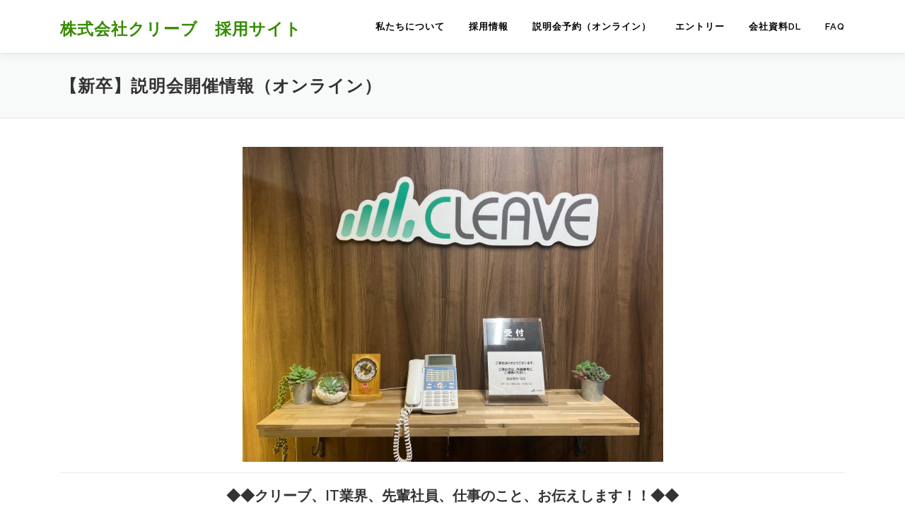

--- FILE ---
content_type: text/html; charset=UTF-8
request_url: http://cleave.co.jp/recruit_top/event/comp-session/
body_size: 8615
content:
<!DOCTYPE html>
<html lang="ja">
<head>
<meta charset="UTF-8">
<meta name="viewport" content="width=device-width, initial-scale=1">
<link rel="profile" href="http://gmpg.org/xfn/11">
<title>【新卒】説明会開催情報（オンライン） &#8211; 株式会社クリーブ　採用サイト</title>
<link rel='dns-prefetch' href='//cleave.co.jp' />
<link rel='dns-prefetch' href='//fonts.googleapis.com' />
<link rel='dns-prefetch' href='//s.w.org' />
<link rel="alternate" type="application/rss+xml" title="株式会社クリーブ　採用サイト &raquo; フィード" href="http://cleave.co.jp/recruit_top/feed/" />
<link rel="alternate" type="application/rss+xml" title="株式会社クリーブ　採用サイト &raquo; コメントフィード" href="http://cleave.co.jp/recruit_top/comments/feed/" />
		<script type="text/javascript">
			window._wpemojiSettings = {"baseUrl":"https:\/\/s.w.org\/images\/core\/emoji\/11.2.0\/72x72\/","ext":".png","svgUrl":"https:\/\/s.w.org\/images\/core\/emoji\/11.2.0\/svg\/","svgExt":".svg","source":{"concatemoji":"http:\/\/cleave.co.jp\/recruit_top\/wp-includes\/js\/wp-emoji-release.min.js?ver=5.1.19"}};
			!function(e,a,t){var n,r,o,i=a.createElement("canvas"),p=i.getContext&&i.getContext("2d");function s(e,t){var a=String.fromCharCode;p.clearRect(0,0,i.width,i.height),p.fillText(a.apply(this,e),0,0);e=i.toDataURL();return p.clearRect(0,0,i.width,i.height),p.fillText(a.apply(this,t),0,0),e===i.toDataURL()}function c(e){var t=a.createElement("script");t.src=e,t.defer=t.type="text/javascript",a.getElementsByTagName("head")[0].appendChild(t)}for(o=Array("flag","emoji"),t.supports={everything:!0,everythingExceptFlag:!0},r=0;r<o.length;r++)t.supports[o[r]]=function(e){if(!p||!p.fillText)return!1;switch(p.textBaseline="top",p.font="600 32px Arial",e){case"flag":return s([55356,56826,55356,56819],[55356,56826,8203,55356,56819])?!1:!s([55356,57332,56128,56423,56128,56418,56128,56421,56128,56430,56128,56423,56128,56447],[55356,57332,8203,56128,56423,8203,56128,56418,8203,56128,56421,8203,56128,56430,8203,56128,56423,8203,56128,56447]);case"emoji":return!s([55358,56760,9792,65039],[55358,56760,8203,9792,65039])}return!1}(o[r]),t.supports.everything=t.supports.everything&&t.supports[o[r]],"flag"!==o[r]&&(t.supports.everythingExceptFlag=t.supports.everythingExceptFlag&&t.supports[o[r]]);t.supports.everythingExceptFlag=t.supports.everythingExceptFlag&&!t.supports.flag,t.DOMReady=!1,t.readyCallback=function(){t.DOMReady=!0},t.supports.everything||(n=function(){t.readyCallback()},a.addEventListener?(a.addEventListener("DOMContentLoaded",n,!1),e.addEventListener("load",n,!1)):(e.attachEvent("onload",n),a.attachEvent("onreadystatechange",function(){"complete"===a.readyState&&t.readyCallback()})),(n=t.source||{}).concatemoji?c(n.concatemoji):n.wpemoji&&n.twemoji&&(c(n.twemoji),c(n.wpemoji)))}(window,document,window._wpemojiSettings);
		</script>
		<style type="text/css">
img.wp-smiley,
img.emoji {
	display: inline !important;
	border: none !important;
	box-shadow: none !important;
	height: 1em !important;
	width: 1em !important;
	margin: 0 .07em !important;
	vertical-align: -0.1em !important;
	background: none !important;
	padding: 0 !important;
}
</style>
	<link rel='stylesheet' id='wp-block-library-css'  href='http://cleave.co.jp/recruit_top/wp-includes/css/dist/block-library/style.min.css?ver=5.1.19' type='text/css' media='all' />
<link rel='stylesheet' id='ccchildpagescss-css'  href='http://cleave.co.jp/recruit_top/wp-content/plugins/cc-child-pages/includes/css/styles.css?ver=1.38' type='text/css' media='all' />
<link rel='stylesheet' id='ccchildpagesskincss-css'  href='http://cleave.co.jp/recruit_top/wp-content/plugins/cc-child-pages/includes/css/skins.css?ver=1.38' type='text/css' media='all' />
<!--[if lt IE 8]>
<link rel='stylesheet' id='ccchildpagesiecss-css'  href='http://cleave.co.jp/recruit_top/wp-content/plugins/cc-child-pages/includes/css/styles.ie.css?ver=1.38' type='text/css' media='all' />
<![endif]-->
<link rel='stylesheet' id='contact-form-7-css'  href='http://cleave.co.jp/recruit_top/wp-content/plugins/contact-form-7/includes/css/styles.css?ver=5.1.4' type='text/css' media='all' />
<link rel='stylesheet' id='onepress-fonts-css'  href='https://fonts.googleapis.com/css?family=Raleway%3A400%2C500%2C600%2C700%2C300%2C100%2C800%2C900%7COpen+Sans%3A400%2C300%2C300italic%2C400italic%2C600%2C600italic%2C700%2C700italic&#038;subset=latin%2Clatin-ext&#038;ver=2.2.4' type='text/css' media='all' />
<link rel='stylesheet' id='onepress-animate-css'  href='http://cleave.co.jp/recruit_top/wp-content/themes/onepress/assets/css/animate.min.css?ver=2.2.4' type='text/css' media='all' />
<link rel='stylesheet' id='onepress-fa-css'  href='http://cleave.co.jp/recruit_top/wp-content/themes/onepress/assets/css/font-awesome.min.css?ver=4.7.0' type='text/css' media='all' />
<link rel='stylesheet' id='onepress-bootstrap-css'  href='http://cleave.co.jp/recruit_top/wp-content/themes/onepress/assets/css/bootstrap.min.css?ver=2.2.4' type='text/css' media='all' />
<link rel='stylesheet' id='onepress-style-css'  href='http://cleave.co.jp/recruit_top/wp-content/themes/onepress/style.css?ver=5.1.19' type='text/css' media='all' />
<style id='onepress-style-inline-css' type='text/css'>
#main .video-section section.hero-slideshow-wrapper{background:transparent}.hero-slideshow-wrapper:after{position:absolute;top:0px;left:0px;width:100%;height:100%;background-color:rgba(0,0,0,0.3);display:block;content:""}.body-desktop .parallax-hero .hero-slideshow-wrapper:after{display:none!important}#parallax-hero>.parallax-bg::before{background-color:rgba(0,0,0,0.3);opacity:1}.body-desktop .parallax-hero .hero-slideshow-wrapper:after{display:none!important}a,.screen-reader-text:hover,.screen-reader-text:active,.screen-reader-text:focus,.header-social a,.onepress-menu a:hover,.onepress-menu ul li a:hover,.onepress-menu li.onepress-current-item>a,.onepress-menu ul li.current-menu-item>a,.onepress-menu>li a.menu-actived,.onepress-menu.onepress-menu-mobile li.onepress-current-item>a,.site-footer a,.site-footer .footer-social a:hover,.site-footer .btt a:hover,.highlight,#comments .comment .comment-wrapper .comment-meta .comment-time:hover,#comments .comment .comment-wrapper .comment-meta .comment-reply-link:hover,#comments .comment .comment-wrapper .comment-meta .comment-edit-link:hover,.btn-theme-primary-outline,.sidebar .widget a:hover,.section-services .service-item .service-image i,.counter_item .counter__number,.team-member .member-thumb .member-profile a:hover,.icon-background-default{color:#008000}input[type="reset"],input[type="submit"],input[type="submit"],input[type="reset"]:hover,input[type="submit"]:hover,input[type="submit"]:hover .nav-links a:hover,.btn-theme-primary,.btn-theme-primary-outline:hover,.section-testimonials .card-theme-primary,.woocommerce #respond input#submit,.woocommerce a.button,.woocommerce button.button,.woocommerce input.button,.woocommerce button.button.alt,.pirate-forms-submit-button,.pirate-forms-submit-button:hover,input[type="reset"],input[type="submit"],input[type="submit"],.pirate-forms-submit-button,.contact-form div.wpforms-container-full .wpforms-form .wpforms-submit,.contact-form div.wpforms-container-full .wpforms-form .wpforms-submit:hover,.nav-links a:hover,.nav-links a.current,.nav-links .page-numbers:hover,.nav-links .page-numbers.current{background:#008000}.btn-theme-primary-outline,.btn-theme-primary-outline:hover,.pricing__item:hover,.section-testimonials .card-theme-primary,.entry-content blockquote{border-color:#008000}.page-header:not(.page--cover){text-align:left}.onepress-menu>li>a{color:#020202}#nav-toggle span,#nav-toggle span::before,#nav-toggle span::after,#nav-toggle.nav-is-visible span::before,#nav-toggle.nav-is-visible span::after{background:#59d600}#page .site-branding .site-title,#page .site-branding .site-text-logo{color:#358c00}#footer-widgets{}.gallery-carousel .g-item{padding:0px 10px}.gallery-carousel{margin-left:-10px;margin-right:-10px}.gallery-grid .g-item,.gallery-masonry .g-item .inner{padding:10px}.gallery-grid,.gallery-masonry{margin:-10px}
</style>
<link rel='stylesheet' id='onepress-gallery-lightgallery-css'  href='http://cleave.co.jp/recruit_top/wp-content/themes/onepress/assets/css/lightgallery.css?ver=5.1.19' type='text/css' media='all' />
<script type='text/javascript'>
/* <![CDATA[ */
var onepress_js_settings = {"onepress_disable_animation":"","onepress_disable_sticky_header":"1","onepress_vertical_align_menu":"","hero_animation":"flipOutY","hero_speed":"2000","hero_fade":"750","hero_duration":"5000","hero_disable_preload":"","is_home":"","gallery_enable":"","is_rtl":""};
/* ]]> */
</script>
<script type='text/javascript' src='http://cleave.co.jp/recruit_top/wp-includes/js/jquery/jquery.js?ver=1.12.4'></script>
<script type='text/javascript' src='http://cleave.co.jp/recruit_top/wp-includes/js/jquery/jquery-migrate.min.js?ver=1.4.1'></script>
<script type='text/javascript'>
/* <![CDATA[ */
var pf = {"spam":{"label":"I'm human!","value":"3ea130ebff"}};
/* ]]> */
</script>
<script type='text/javascript' src='http://cleave.co.jp/recruit_top/wp-content/plugins/pirate-forms/public/js/custom-spam.js?ver=5.1.19'></script>
<link rel='https://api.w.org/' href='http://cleave.co.jp/recruit_top/wp-json/' />
<link rel="EditURI" type="application/rsd+xml" title="RSD" href="http://cleave.co.jp/recruit_top/xmlrpc.php?rsd" />
<link rel="wlwmanifest" type="application/wlwmanifest+xml" href="http://cleave.co.jp/recruit_top/wp-includes/wlwmanifest.xml" /> 
<meta name="generator" content="WordPress 5.1.19" />
<link rel="canonical" href="http://cleave.co.jp/recruit_top/event/comp-session/" />
<link rel='shortlink' href='http://cleave.co.jp/recruit_top/?p=521' />
<link rel="alternate" type="application/json+oembed" href="http://cleave.co.jp/recruit_top/wp-json/oembed/1.0/embed?url=http%3A%2F%2Fcleave.co.jp%2Frecruit_top%2Fevent%2Fcomp-session%2F" />
<link rel="alternate" type="text/xml+oembed" href="http://cleave.co.jp/recruit_top/wp-json/oembed/1.0/embed?url=http%3A%2F%2Fcleave.co.jp%2Frecruit_top%2Fevent%2Fcomp-session%2F&#038;format=xml" />
		<style type="text/css">.recentcomments a{display:inline !important;padding:0 !important;margin:0 !important;}</style>
		<link rel="icon" href="http://cleave.co.jp/recruit_top/wp-content/uploads/2018/07/cropped-favicon-32x32.png" sizes="32x32" />
<link rel="icon" href="http://cleave.co.jp/recruit_top/wp-content/uploads/2018/07/cropped-favicon-192x192.png" sizes="192x192" />
<link rel="apple-touch-icon-precomposed" href="http://cleave.co.jp/recruit_top/wp-content/uploads/2018/07/cropped-favicon-180x180.png" />
<meta name="msapplication-TileImage" content="http://cleave.co.jp/recruit_top/wp-content/uploads/2018/07/cropped-favicon-270x270.png" />
		<style type="text/css" id="wp-custom-css">
			/*各セクションタイトルの強制大文字化を解除する*/
.section-title-area .section-title{text-transform:none;
}

/*各ページタイトルの大文字化解除*/
.page-header .entry-title, .page-header .page-title{
	text-transform:none;
}

/*トップ画像を画面幅に合わせて拡大縮小（いらないかも）*/
img[src$="top.jpg"]{
	max-width: 100%;
	height: auto;
}


/*過去の更新情報　とエントリーボタンの影を無くしてフラットに*/
.btn {
box-shadow:none;
}


/*上記ボタンの背景色と縁取り色を操作*/
.btn-info {
	border-color:#62D4F7;
	background-color:#62D4F7
}
.btn-success {
	border-color:#91DE8C;
	background-color:#91DE8C;
}


/*全体的に文字の大きさを指定*/
body{
	font-size:16px;
}			


/*embedはみ出し防止 */
iframe{	max-width: 100%;}

.footer-b .by{
	display: none;
}
.footer-b .powered-by {
	display: none;
}		</style>
			<!-- Google Analytics -->
<script async src="https://www.googletagmanager.com/gtag/js?id=UA-XXXXXXXX-X"></script>
<script>
  window.dataLayer = window.dataLayer || [];
  function gtag(){dataLayer.push(arguments);}
  gtag('js', new Date());
  gtag('config', 'G-0E5EGCM7YY');
</script>
<!-- End Google Analytics -->
</head>

<body class="page-template-default page page-id-521 page-child parent-pageid-37">
<div id="page" class="hfeed site">
	<a class="skip-link screen-reader-text" href="#content">コンテンツへスキップ</a>
    <div id="header-section" class="h-on-top no-transparent">		<header id="masthead" class="site-header header-contained no-sticky no-scroll no-t h-on-top" role="banner">
			<div class="container">
				<div class="site-branding">
				<div class="site-brand-inner no-logo-img has-title"><p class="site-title"><a class="site-text-logo" href="http://cleave.co.jp/recruit_top/" rel="home">株式会社クリーブ　採用サイト</a></p></div>				</div>
				<div class="header-right-wrapper">
					<a href="#0" id="nav-toggle">メニュー<span></span></a>
					<nav id="site-navigation" class="main-navigation" role="navigation">
						<ul class="onepress-menu">
							<li id="menu-item-1712" class="menu-item menu-item-type-post_type menu-item-object-page menu-item-has-children menu-item-1712"><a href="http://cleave.co.jp/recruit_top/company-intro/">私たちについて</a>
<ul class="sub-menu">
	<li id="menu-item-1715" class="menu-item menu-item-type-post_type menu-item-object-page menu-item-1715"><a href="http://cleave.co.jp/recruit_top/company/">会社概要</a></li>
	<li id="menu-item-1714" class="menu-item menu-item-type-post_type menu-item-object-page menu-item-1714"><a href="http://cleave.co.jp/recruit_top/survice/">事業紹介</a></li>
	<li id="menu-item-1719" class="menu-item menu-item-type-post_type menu-item-object-page menu-item-1719"><a href="http://cleave.co.jp/recruit_top/interview/">社員紹介</a></li>
	<li id="menu-item-1978" class="menu-item menu-item-type-post_type menu-item-object-page menu-item-1978"><a href="http://cleave.co.jp/recruit_top/photo/">社内の雰囲気</a></li>
</ul>
</li>
<li id="menu-item-1713" class="menu-item menu-item-type-post_type menu-item-object-page menu-item-has-children menu-item-1713"><a href="http://cleave.co.jp/recruit_top/recruit/">採用情報</a>
<ul class="sub-menu">
	<li id="menu-item-3952" class="menu-item menu-item-type-post_type menu-item-object-page menu-item-3952"><a href="http://cleave.co.jp/recruit_top/occupation-career/">職種紹介＆キャリアステップ</a></li>
	<li id="menu-item-1718" class="menu-item menu-item-type-post_type menu-item-object-page menu-item-1718"><a href="http://cleave.co.jp/recruit_top/career/">研修制度</a></li>
	<li id="menu-item-1716" class="menu-item menu-item-type-post_type menu-item-object-page menu-item-1716"><a href="http://cleave.co.jp/recruit_top/job-description/">募集要項＆資料</a></li>
</ul>
</li>
<li id="menu-item-2024" class="menu-item menu-item-type-post_type menu-item-object-page current-menu-item page_item page-item-521 current_page_item menu-item-2024"><a href="http://cleave.co.jp/recruit_top/event/comp-session/" aria-current="page">説明会予約（オンライン）</a></li>
<li id="menu-item-1710" class="menu-item menu-item-type-post_type menu-item-object-page menu-item-1710"><a href="http://cleave.co.jp/recruit_top/contact/">エントリー</a></li>
<li id="menu-item-4704" class="menu-item menu-item-type-post_type menu-item-object-page menu-item-4704"><a href="http://cleave.co.jp/recruit_top/download-brochure/">会社資料DL</a></li>
<li id="menu-item-2044" class="menu-item menu-item-type-post_type menu-item-object-page menu-item-2044"><a href="http://cleave.co.jp/recruit_top/faq/">FAQ</a></li>
						</ul>
					</nav>
					<!-- #site-navigation -->
				</div>
			</div>
		</header><!-- #masthead -->
		</div>					<div class="page-header">
				<div class="container">
					<h1 class="entry-title">【新卒】説明会開催情報（オンライン）</h1>				</div>
			</div>
					<div id="content" class="site-content">
        		<div id="content-inside" class="container no-sidebar">
			<div id="primary" class="content-area">
				<main id="main" class="site-main" role="main">

					
						
<article id="post-521" class="post-521 page type-page status-publish has-post-thumbnail hentry">
	<header class="entry-header">
			</header><!-- .entry-header -->

	<div class="entry-content">
		
<p><img class="wp-image-4122  aligncenter" src="http://cleave.co.jp/recruit_top/wp-content/uploads/2024/10/IMG_6149-300x225.jpg" alt="" width="595" height="446" srcset="http://cleave.co.jp/recruit_top/wp-content/uploads/2024/10/IMG_6149-300x225.jpg 300w, http://cleave.co.jp/recruit_top/wp-content/uploads/2024/10/IMG_6149-768x576.jpg 768w, http://cleave.co.jp/recruit_top/wp-content/uploads/2024/10/IMG_6149-1024x768.jpg 1024w" sizes="(max-width: 595px) 100vw, 595px" /></p>
<hr />
<h3 style="text-align: center;">◆◆クリーブ、IT業界、先輩社員、仕事のこと、お伝えします！！◆◆</h3>
<p> クリーブの説明会では、業界や事業内容だけをお伝えするのではなく、<br />実際に働くイメージがつくように、今のクリーブの実態や仕事のリアルをありのままお伝えしております。<br />IT業界に少しでも興味のある方は、ぜひご参加ください！<br /> 皆さんと、お会いできることを心より楽しみにしております。</p>
<p><strong style="font-size: 0.875rem;">▼開催予定▼</strong></p>
<div id="cc-m-7031791263" class="j-module n j-spacing ">
<div>現在、説明会は「<span style="color: #3131eb;"><strong>オンライン</strong></span>」で実施しております。</div>
<div>説明会参加希望の場合は、<span style="color: #ff0000;">表示されている日程からご選択ください。</span></div>
<div>※表示は開始時間です。<br />※Safariで開くとカレンダーが表示されないことがあります。他のブラウザをご利用ください。（Chrome等）</div>
<div> </div>
</div>
<div><iframe src="https://calendar.google.com/calendar/embed?height=600&#038;wkst=1&#038;ctz=Asia%2FTokyo&#038;showPrint=0&#038;src=cmRlOW1obTM2dXVpOGVqZGhhc2xpNDdsazhAZ3JvdXAuY2FsZW5kYXIuZ29vZ2xlLmNvbQ&#038;color=%233F51B5" style="border:solid 1px #777" width="800" height="600" frameborder="0" scrolling="no"></iframe></div>
<div> </div>
<div id="cc-m-7027793863" class="j-module n j-table ">
<table class="mceEditable" style="height: 890px;" border="0" width="100%" cellspacing="0" cellpadding="3" align="">
<tbody>
<tr style="height: 184px;">
<td style="border-color: #000000; width: 20.87%; text-align: center; height: 184px;">場所</td>
<td style="border-color: #000000; width: 78.87%; height: 184px;">
<p>【<span style="color: #3131eb;">オンライン</span>】<br />日程調整後、接続方法等をご案内いたします。</p>
</td>
</tr>
<tr style="height: 549px;">
<td style="border-color: #000000; width: 20.87%; text-align: center; height: 549px;">プログラム（予定）</td>
<td style="border-color: #000000; width: 78.87%; height: 549px;">
<p>説明会＋１次選考　合計で２時間を予定しています。</p>
<p> </p>
<p>【説明会コンテンツ】</p>
<p>◆事業説明<br />システムインテグレーション事業の説明を中心に、IT業界全体のことや業界構造などもお話いたします。</p>
<p>◆会社の特徴<br />研修や社風、社内の制度等についてお伝えします。</p>
<p>◆採用情報<br />採用情報、選考フローについてお伝えします。</p>
<p> </p>
<p>【１次選考コンテンツ】※同日に実施をしています。</p>
<p>◆適性検査①<br />◆適性検査②</p>
</td>
</tr>
<tr style="height: 127px;">
<td style="border-color: #000000; width: 20.87%; text-align: center; height: 127px;">持ち物</td>
<td style="border-color: #000000; width: 78.87%; height: 127px;">
<p>筆記用具</p>
<p>※履歴書については２次選考にて回収しておりますので、説明会でお持ちいただく必要はございません。</p>
</td>
</tr>
<tr style="height: 30px;">
<td style="border-color: #000000; width: 20.87%; text-align: center; height: 30px;">〆切</td>
<td style="border-color: #000000; width: 78.87%; height: 30px;">各開催日の前日18：00まで</td>
</tr>
</tbody>
</table>
<h4 style="text-align: center;"> </h4>
</div>



<h3>会社案内資料のダウンロード</h3>



<p>新卒の方向けに配布している会社案内パンフレットのPDFデータをダウンロードすることが可能です。<br></p>



<figure class="wp-block-image"><img src="http://cleave.co.jp/recruit_top/wp-content/uploads/2023/10/457a9a82b8fc744e10c8c89a8b848b24-300x212.jpg" alt="" class="wp-image-3860" srcset="http://cleave.co.jp/recruit_top/wp-content/uploads/2023/10/457a9a82b8fc744e10c8c89a8b848b24-300x212.jpg 300w, http://cleave.co.jp/recruit_top/wp-content/uploads/2023/10/457a9a82b8fc744e10c8c89a8b848b24-768x543.jpg 768w, http://cleave.co.jp/recruit_top/wp-content/uploads/2023/10/457a9a82b8fc744e10c8c89a8b848b24-1024x725.jpg 1024w, http://cleave.co.jp/recruit_top/wp-content/uploads/2023/10/457a9a82b8fc744e10c8c89a8b848b24.jpg 1587w" sizes="(max-width: 300px) 100vw, 300px" /></figure>



<div class="wp-block-file"><a href="http://cleave.co.jp/recruit_top/wp-content/uploads/2024/12/株式会社クリーブ_会社紹介.pdf">2026卒向け会社案内_株式会社クリーブ</a><a href="http://cleave.co.jp/recruit_top/wp-content/uploads/2024/12/株式会社クリーブ_会社紹介.pdf" 
class="wp-block-file__button" download>ダウンロードはこちら</a></div>



<p style="text-align:center"><br>エントリーは下記ボタンからが便利です。</p>



<center><a href="https://lin.ee/wDFc7sZ"><img src="https://scdn.line-apps.com/n/line_add_friends/btn/ja.png" alt="友だち追加" height="36" border="0"></a></center>
			</div><!-- .entry-content -->
</article><!-- #post-## -->


						
					
				</main><!-- #main -->
			</div><!-- #primary -->

            
		</div><!--#content-inside -->
	</div><!-- #content -->

    <footer id="colophon" class="site-footer" role="contentinfo">
        				<div class="footer-connect">
			<div class="container">
				<div class="row">
					 <div class="col-md-8 offset-md-2 col-sm-12 offset-md-0">		<div class="footer-social">
			<h5 class="follow-heading">株式会社クリーブ　コーポレートサイト ＆ 公式SNS</h5><div class="footer-social-icons"><a target="_blank" href="http://www.cleave.co.jp/" title="コーポレートサイト"><i class="fa fa fa-building-o"></i></a><a target="_blank" href="https://www.youtube.com/channel/UCJHMbBwEc8sDj_uI4IrxO_g?view_as=subscriber" title="Youtube"><i class="fa  fa-youtube"></i></a><a target="_blank" href="https://www.instagram.com/cleave.keyaki_official/" title="Instagram"><i class="fa fa fa-instagram"></i></a></div>		</div>
		</div>				</div>
			</div>
		</div>
	
        <div class="site-info">
            <div class="container">
                                    <div class="btt">
                        <a class="back-to-top" href="#page" title="ページトップへ戻る"><i class="fa fa-angle-double-up wow flash" data-wow-duration="2s"></i></a>
                    </div>
                                		Copyright &copy; 2026 株式会社クリーブ　採用サイト		<span class="sep"> &ndash; </span>
		<a href="https://www.famethemes.com/themes/onepress">OnePress</a> theme by FameThemes		            </div>
        </div>
        <!-- .site-info -->

    </footer><!-- #colophon -->
    </div><!-- #page -->


<script type='text/javascript'>
/* <![CDATA[ */
var wpcf7 = {"apiSettings":{"root":"http:\/\/cleave.co.jp\/recruit_top\/wp-json\/contact-form-7\/v1","namespace":"contact-form-7\/v1"}};
/* ]]> */
</script>
<script type='text/javascript' src='http://cleave.co.jp/recruit_top/wp-content/plugins/contact-form-7/includes/js/scripts.js?ver=5.1.4'></script>
<script type='text/javascript' src='http://cleave.co.jp/recruit_top/wp-content/themes/onepress/assets/js/plugins.js?ver=2.2.4'></script>
<script type='text/javascript' src='http://cleave.co.jp/recruit_top/wp-content/themes/onepress/assets/js/bootstrap.min.js?ver=2.2.4'></script>
<script type='text/javascript' src='http://cleave.co.jp/recruit_top/wp-content/themes/onepress/assets/js/theme.js?ver=2.2.4'></script>
<script type='text/javascript' src='http://cleave.co.jp/recruit_top/wp-includes/js/wp-embed.min.js?ver=5.1.19'></script>

</body>
</html>
